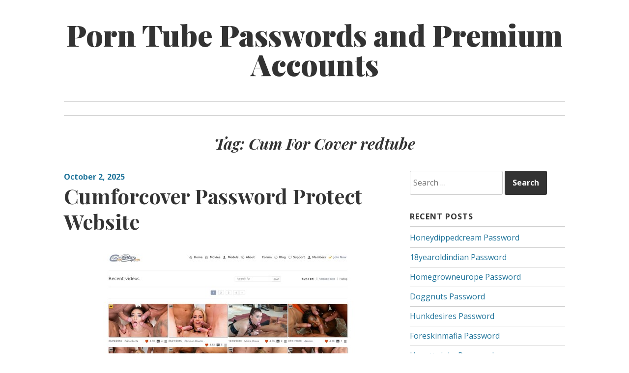

--- FILE ---
content_type: text/html; charset=UTF-8
request_url: https://tubepasswords.com/tag/cum-for-cover-redtube/
body_size: 6310
content:
<!DOCTYPE html>
<html lang="en-US">
<head>
<meta charset="UTF-8">
<meta name="viewport" content="width=device-width, initial-scale=1">
<link rel="profile" href="https://gmpg.org/xfn/11">
<link rel="pingback" href="https://tubepasswords.com/xmlrpc.php">

<script type="application/ld+json">
	{"@context":"https://schema.org","@type":"BreadcrumbList","itemListElement":[{"@type":"ListItem","position":1,"name":"Cum For Cover Redtube"}]}
	</script>
<title>Cum For Cover redtube &#8211; Porn Tube Passwords and Premium Accounts</title>
<meta name='robots' content='max-image-preview:large' />
<link rel='dns-prefetch' href='//fonts.googleapis.com' />
<link rel='dns-prefetch' href='//s.w.org' />
<link rel="alternate" type="application/rss+xml" title="Porn Tube Passwords and Premium Accounts &raquo; Feed" href="https://tubepasswords.com/feed/" />
<link rel="alternate" type="application/rss+xml" title="Porn Tube Passwords and Premium Accounts &raquo; Comments Feed" href="https://tubepasswords.com/comments/feed/" />
<script type="text/javascript">
window._wpemojiSettings = {"baseUrl":"https:\/\/s.w.org\/images\/core\/emoji\/14.0.0\/72x72\/","ext":".png","svgUrl":"https:\/\/s.w.org\/images\/core\/emoji\/14.0.0\/svg\/","svgExt":".svg","source":{"concatemoji":"http:\/\/tubepasswords.com\/wp-includes\/js\/wp-emoji-release.min.js?ver=6.0"}};
/*! This file is auto-generated */
!function(e,a,t){var n,r,o,i=a.createElement("canvas"),p=i.getContext&&i.getContext("2d");function s(e,t){var a=String.fromCharCode,e=(p.clearRect(0,0,i.width,i.height),p.fillText(a.apply(this,e),0,0),i.toDataURL());return p.clearRect(0,0,i.width,i.height),p.fillText(a.apply(this,t),0,0),e===i.toDataURL()}function c(e){var t=a.createElement("script");t.src=e,t.defer=t.type="text/javascript",a.getElementsByTagName("head")[0].appendChild(t)}for(o=Array("flag","emoji"),t.supports={everything:!0,everythingExceptFlag:!0},r=0;r<o.length;r++)t.supports[o[r]]=function(e){if(!p||!p.fillText)return!1;switch(p.textBaseline="top",p.font="600 32px Arial",e){case"flag":return s([127987,65039,8205,9895,65039],[127987,65039,8203,9895,65039])?!1:!s([55356,56826,55356,56819],[55356,56826,8203,55356,56819])&&!s([55356,57332,56128,56423,56128,56418,56128,56421,56128,56430,56128,56423,56128,56447],[55356,57332,8203,56128,56423,8203,56128,56418,8203,56128,56421,8203,56128,56430,8203,56128,56423,8203,56128,56447]);case"emoji":return!s([129777,127995,8205,129778,127999],[129777,127995,8203,129778,127999])}return!1}(o[r]),t.supports.everything=t.supports.everything&&t.supports[o[r]],"flag"!==o[r]&&(t.supports.everythingExceptFlag=t.supports.everythingExceptFlag&&t.supports[o[r]]);t.supports.everythingExceptFlag=t.supports.everythingExceptFlag&&!t.supports.flag,t.DOMReady=!1,t.readyCallback=function(){t.DOMReady=!0},t.supports.everything||(n=function(){t.readyCallback()},a.addEventListener?(a.addEventListener("DOMContentLoaded",n,!1),e.addEventListener("load",n,!1)):(e.attachEvent("onload",n),a.attachEvent("onreadystatechange",function(){"complete"===a.readyState&&t.readyCallback()})),(e=t.source||{}).concatemoji?c(e.concatemoji):e.wpemoji&&e.twemoji&&(c(e.twemoji),c(e.wpemoji)))}(window,document,window._wpemojiSettings);
</script>
<style type="text/css">
img.wp-smiley,
img.emoji {
	display: inline !important;
	border: none !important;
	box-shadow: none !important;
	height: 1em !important;
	width: 1em !important;
	margin: 0 0.07em !important;
	vertical-align: -0.1em !important;
	background: none !important;
	padding: 0 !important;
}
</style>
	<link rel='stylesheet' id='wp-block-library-css' href="https://tubepasswords.com/wp-includes/css/dist/block-library/style.min.css?ver=6.0" type='text/css' media='all' />
<style id='global-styles-inline-css' type='text/css'>
body{--wp--preset--color--black: #000000;--wp--preset--color--cyan-bluish-gray: #abb8c3;--wp--preset--color--white: #ffffff;--wp--preset--color--pale-pink: #f78da7;--wp--preset--color--vivid-red: #cf2e2e;--wp--preset--color--luminous-vivid-orange: #ff6900;--wp--preset--color--luminous-vivid-amber: #fcb900;--wp--preset--color--light-green-cyan: #7bdcb5;--wp--preset--color--vivid-green-cyan: #00d084;--wp--preset--color--pale-cyan-blue: #8ed1fc;--wp--preset--color--vivid-cyan-blue: #0693e3;--wp--preset--color--vivid-purple: #9b51e0;--wp--preset--gradient--vivid-cyan-blue-to-vivid-purple: linear-gradient(135deg,rgba(6,147,227,1) 0%,rgb(155,81,224) 100%);--wp--preset--gradient--light-green-cyan-to-vivid-green-cyan: linear-gradient(135deg,rgb(122,220,180) 0%,rgb(0,208,130) 100%);--wp--preset--gradient--luminous-vivid-amber-to-luminous-vivid-orange: linear-gradient(135deg,rgba(252,185,0,1) 0%,rgba(255,105,0,1) 100%);--wp--preset--gradient--luminous-vivid-orange-to-vivid-red: linear-gradient(135deg,rgba(255,105,0,1) 0%,rgb(207,46,46) 100%);--wp--preset--gradient--very-light-gray-to-cyan-bluish-gray: linear-gradient(135deg,rgb(238,238,238) 0%,rgb(169,184,195) 100%);--wp--preset--gradient--cool-to-warm-spectrum: linear-gradient(135deg,rgb(74,234,220) 0%,rgb(151,120,209) 20%,rgb(207,42,186) 40%,rgb(238,44,130) 60%,rgb(251,105,98) 80%,rgb(254,248,76) 100%);--wp--preset--gradient--blush-light-purple: linear-gradient(135deg,rgb(255,206,236) 0%,rgb(152,150,240) 100%);--wp--preset--gradient--blush-bordeaux: linear-gradient(135deg,rgb(254,205,165) 0%,rgb(254,45,45) 50%,rgb(107,0,62) 100%);--wp--preset--gradient--luminous-dusk: linear-gradient(135deg,rgb(255,203,112) 0%,rgb(199,81,192) 50%,rgb(65,88,208) 100%);--wp--preset--gradient--pale-ocean: linear-gradient(135deg,rgb(255,245,203) 0%,rgb(182,227,212) 50%,rgb(51,167,181) 100%);--wp--preset--gradient--electric-grass: linear-gradient(135deg,rgb(202,248,128) 0%,rgb(113,206,126) 100%);--wp--preset--gradient--midnight: linear-gradient(135deg,rgb(2,3,129) 0%,rgb(40,116,252) 100%);--wp--preset--duotone--dark-grayscale: url('#wp-duotone-dark-grayscale');--wp--preset--duotone--grayscale: url('#wp-duotone-grayscale');--wp--preset--duotone--purple-yellow: url('#wp-duotone-purple-yellow');--wp--preset--duotone--blue-red: url('#wp-duotone-blue-red');--wp--preset--duotone--midnight: url('#wp-duotone-midnight');--wp--preset--duotone--magenta-yellow: url('#wp-duotone-magenta-yellow');--wp--preset--duotone--purple-green: url('#wp-duotone-purple-green');--wp--preset--duotone--blue-orange: url('#wp-duotone-blue-orange');--wp--preset--font-size--small: 13px;--wp--preset--font-size--medium: 20px;--wp--preset--font-size--large: 36px;--wp--preset--font-size--x-large: 42px;}.has-black-color{color: var(--wp--preset--color--black) !important;}.has-cyan-bluish-gray-color{color: var(--wp--preset--color--cyan-bluish-gray) !important;}.has-white-color{color: var(--wp--preset--color--white) !important;}.has-pale-pink-color{color: var(--wp--preset--color--pale-pink) !important;}.has-vivid-red-color{color: var(--wp--preset--color--vivid-red) !important;}.has-luminous-vivid-orange-color{color: var(--wp--preset--color--luminous-vivid-orange) !important;}.has-luminous-vivid-amber-color{color: var(--wp--preset--color--luminous-vivid-amber) !important;}.has-light-green-cyan-color{color: var(--wp--preset--color--light-green-cyan) !important;}.has-vivid-green-cyan-color{color: var(--wp--preset--color--vivid-green-cyan) !important;}.has-pale-cyan-blue-color{color: var(--wp--preset--color--pale-cyan-blue) !important;}.has-vivid-cyan-blue-color{color: var(--wp--preset--color--vivid-cyan-blue) !important;}.has-vivid-purple-color{color: var(--wp--preset--color--vivid-purple) !important;}.has-black-background-color{background-color: var(--wp--preset--color--black) !important;}.has-cyan-bluish-gray-background-color{background-color: var(--wp--preset--color--cyan-bluish-gray) !important;}.has-white-background-color{background-color: var(--wp--preset--color--white) !important;}.has-pale-pink-background-color{background-color: var(--wp--preset--color--pale-pink) !important;}.has-vivid-red-background-color{background-color: var(--wp--preset--color--vivid-red) !important;}.has-luminous-vivid-orange-background-color{background-color: var(--wp--preset--color--luminous-vivid-orange) !important;}.has-luminous-vivid-amber-background-color{background-color: var(--wp--preset--color--luminous-vivid-amber) !important;}.has-light-green-cyan-background-color{background-color: var(--wp--preset--color--light-green-cyan) !important;}.has-vivid-green-cyan-background-color{background-color: var(--wp--preset--color--vivid-green-cyan) !important;}.has-pale-cyan-blue-background-color{background-color: var(--wp--preset--color--pale-cyan-blue) !important;}.has-vivid-cyan-blue-background-color{background-color: var(--wp--preset--color--vivid-cyan-blue) !important;}.has-vivid-purple-background-color{background-color: var(--wp--preset--color--vivid-purple) !important;}.has-black-border-color{border-color: var(--wp--preset--color--black) !important;}.has-cyan-bluish-gray-border-color{border-color: var(--wp--preset--color--cyan-bluish-gray) !important;}.has-white-border-color{border-color: var(--wp--preset--color--white) !important;}.has-pale-pink-border-color{border-color: var(--wp--preset--color--pale-pink) !important;}.has-vivid-red-border-color{border-color: var(--wp--preset--color--vivid-red) !important;}.has-luminous-vivid-orange-border-color{border-color: var(--wp--preset--color--luminous-vivid-orange) !important;}.has-luminous-vivid-amber-border-color{border-color: var(--wp--preset--color--luminous-vivid-amber) !important;}.has-light-green-cyan-border-color{border-color: var(--wp--preset--color--light-green-cyan) !important;}.has-vivid-green-cyan-border-color{border-color: var(--wp--preset--color--vivid-green-cyan) !important;}.has-pale-cyan-blue-border-color{border-color: var(--wp--preset--color--pale-cyan-blue) !important;}.has-vivid-cyan-blue-border-color{border-color: var(--wp--preset--color--vivid-cyan-blue) !important;}.has-vivid-purple-border-color{border-color: var(--wp--preset--color--vivid-purple) !important;}.has-vivid-cyan-blue-to-vivid-purple-gradient-background{background: var(--wp--preset--gradient--vivid-cyan-blue-to-vivid-purple) !important;}.has-light-green-cyan-to-vivid-green-cyan-gradient-background{background: var(--wp--preset--gradient--light-green-cyan-to-vivid-green-cyan) !important;}.has-luminous-vivid-amber-to-luminous-vivid-orange-gradient-background{background: var(--wp--preset--gradient--luminous-vivid-amber-to-luminous-vivid-orange) !important;}.has-luminous-vivid-orange-to-vivid-red-gradient-background{background: var(--wp--preset--gradient--luminous-vivid-orange-to-vivid-red) !important;}.has-very-light-gray-to-cyan-bluish-gray-gradient-background{background: var(--wp--preset--gradient--very-light-gray-to-cyan-bluish-gray) !important;}.has-cool-to-warm-spectrum-gradient-background{background: var(--wp--preset--gradient--cool-to-warm-spectrum) !important;}.has-blush-light-purple-gradient-background{background: var(--wp--preset--gradient--blush-light-purple) !important;}.has-blush-bordeaux-gradient-background{background: var(--wp--preset--gradient--blush-bordeaux) !important;}.has-luminous-dusk-gradient-background{background: var(--wp--preset--gradient--luminous-dusk) !important;}.has-pale-ocean-gradient-background{background: var(--wp--preset--gradient--pale-ocean) !important;}.has-electric-grass-gradient-background{background: var(--wp--preset--gradient--electric-grass) !important;}.has-midnight-gradient-background{background: var(--wp--preset--gradient--midnight) !important;}.has-small-font-size{font-size: var(--wp--preset--font-size--small) !important;}.has-medium-font-size{font-size: var(--wp--preset--font-size--medium) !important;}.has-large-font-size{font-size: var(--wp--preset--font-size--large) !important;}.has-x-large-font-size{font-size: var(--wp--preset--font-size--x-large) !important;}
</style>
<link rel='stylesheet' id='daniela-fonts-css'  href='//fonts.googleapis.com/css?family=Open+Sans%3A400italic%2C700italic%2C400%2C700%7CPlayfair+Display%3A700italic%2C400%2C700%2C900&#038;subset=latin%2Clatin-ext' type='text/css' media='all' />
<link rel='stylesheet' id='genericons-css' href="https://tubepasswords.com/wp-content/themes/daniela/genericons/genericons.css?ver=3.3" type='text/css' media='all' />
<link rel='stylesheet' id='daniela-style-css' href="https://tubepasswords.com/wp-content/themes/daniela/style.css?ver=6.0" type='text/css' media='all' />
<link rel="https://api.w.org/" href="https://tubepasswords.com/wp-json/" /><link rel="alternate" type="application/json" href="https://tubepasswords.com/wp-json/wp/v2/tags/18994" /><style id="wplmi-inline-css" type="text/css"> span.wplmi-user-avatar { width: 16px;display: inline-block !important;flex-shrink: 0; } img.wplmi-elementor-avatar { border-radius: 100%;margin-right: 3px; } 

</style>
</head>

<body class="archive tag tag-cum-for-cover-redtube tag-18994">
<div id="page" class="hfeed site">
	<a class="skip-link screen-reader-text" href="#content">Skip to content</a>

	<header id="masthead" class="site-header" role="banner">
		<div class="site-branding">
											<p class="site-title"><a href="https://tubepasswords.com/" rel="home">Porn Tube Passwords and Premium Accounts</a></p>
									</div><!-- .site-branding -->

		<nav id="site-navigation" class="main-navigation" role="navigation">
			<button class="menu-toggle" aria-controls="site-navigation" aria-expanded="false">Main Menu</button>
			<div class="menu"></div>
		</nav><!-- #site-navigation -->
	</header><!-- #masthead -->

	<div id="content" class="site-content">
	<header class="archive-header">
		<h1 class="archive-title">Tag: <span>Cum For Cover redtube</span></h1>	</header><!-- .page-header -->

	<div id="primary" class="content-area">
		<main id="main" class="site-main" role="main">

								
				
<article id="post-3589" class="post-3589 post type-post status-publish format-standard hentry category-premium-tube-accounts tag-anal-free-porn-videos tag-anal-sex-videos tag-ass-free-porn-videos tag-ass-sex-videos tag-cum-for-cover-free-password tag-cum-for-cover-login tag-cum-for-cover-porn-pass tag-cum-for-cover-porntube tag-cum-for-cover-redtube tag-cum-for-cover-xhamster tag-cum-for-cover-xnxx tag-cumforcover-sexu tag-cumforcover-xxx tag-cumforcover-youporn tag-cumforcover-com-hardsextube tag-cumforcover-com-members tag-cumforcover-com-password tag-cumforcover-com-pornburst tag-cumforcover-com-porndig tag-cumforcover-com-pornhd tag-cumforcover-com-premium tag-cumforcover-com-vporn tag-cumforcover-com-xvideos tag-facial-free-porn-videos tag-facial-sex-videos tag-tit-free-porn-videos tag-tit-sex-videos">
		<header class="entry-header">
				<div class="entry-meta">
			<span class="posted-on"><a href="https://tubepasswords.com/cumforcover-password-protect-website/" rel="bookmark"><time class="entry-date published updated" datetime="2025-10-02T20:35:51-05:00">October 2, 2025</time></a></span>		</div><!-- .entry-meta -->
		
		<h2 class="entry-title"><a href="https://tubepasswords.com/cumforcover-password-protect-website/" rel="bookmark">Cumforcover Password Protect Website</a></h2>	</header><!-- .entry-header -->

	<div class="entry-content">
		<p align="center"><a href="http://join.cumforcover.com/track/OTI5LjIuMTAuMTAuMC4wLjAuMC4w" rel="nofollow"><img src="https://tubepasswords.com/wp-content/uploads/2016/07/cumforcover.jpg" alt="Cumforcover"></a></p>
<p>How to use hacked tube passwords? You need to got to link below and follow to members area if you had been redirected, in login form please use one of the <strong>login:password</strong> below.</p>
<p><a href="http://join.cumforcover.com/track/OTI5LjIuMTAuMTAuMC4wLjAuMC4w" rel="nofollow">members.perfectgonzo.com</a></p>
<ul>
<li>ffbguru:r2d2c3po</li>
<li>recall:heritage</li>
<li>buster:today1</li>
<li>SuperDDS:planey54</li>
<li>hoovey86:troop416</li>
</ul>
<p>Due to the huge popularity of our website some passwords may not be active. In this case <a href="http://join.cumforcover.com/track/OTI5LjIuMTAuMTAuMC4wLjAuMC4w" rel="nofollow">click here</a> to get your <strong>premium tube account</strong> now.</p>

			</div><!-- .entry-content -->

	<footer class="entry-footer">
		<span class="cat-links"><span class="screen-reader-text">Categories:  </span><a href="https://tubepasswords.com/category/premium-tube-accounts/" rel="category tag">Premium Tube Accounts</a></span> <span class="tags-links"><span class="screen-reader-text">Tags:  </span><a href="https://tubepasswords.com/tag/anal-free-porn-videos/" rel="tag">anal free porn videos</a>, <a href="https://tubepasswords.com/tag/anal-sex-videos/" rel="tag">anal sex videos</a>, <a href="https://tubepasswords.com/tag/ass-free-porn-videos/" rel="tag">ass free porn videos</a>, <a href="https://tubepasswords.com/tag/ass-sex-videos/" rel="tag">ass sex videos</a>, <a href="https://tubepasswords.com/tag/cum-for-cover-free-password/" rel="tag">Cum For Cover free password</a>, <a href="https://tubepasswords.com/tag/cum-for-cover-login/" rel="tag">Cum For Cover login</a>, <a href="https://tubepasswords.com/tag/cum-for-cover-porn-pass/" rel="tag">Cum For Cover porn pass</a>, <a href="https://tubepasswords.com/tag/cum-for-cover-porntube/" rel="tag">Cum For Cover porntube</a>, <a href="https://tubepasswords.com/tag/cum-for-cover-redtube/" rel="tag">Cum For Cover redtube</a>, <a href="https://tubepasswords.com/tag/cum-for-cover-xhamster/" rel="tag">Cum For Cover xhamster</a>, <a href="https://tubepasswords.com/tag/cum-for-cover-xnxx/" rel="tag">Cum For Cover xnxx</a>, <a href="https://tubepasswords.com/tag/cumforcover-sexu/" rel="tag">Cumforcover sexu</a>, <a href="https://tubepasswords.com/tag/cumforcover-xxx/" rel="tag">Cumforcover xxx</a>, <a href="https://tubepasswords.com/tag/cumforcover-youporn/" rel="tag">Cumforcover youporn</a>, <a href="https://tubepasswords.com/tag/cumforcover-com-hardsextube/" rel="tag">cumforcover.com hardsextube</a>, <a href="https://tubepasswords.com/tag/cumforcover-com-members/" rel="tag">cumforcover.com members</a>, <a href="https://tubepasswords.com/tag/cumforcover-com-password/" rel="tag">cumforcover.com password</a>, <a href="https://tubepasswords.com/tag/cumforcover-com-pornburst/" rel="tag">cumforcover.com pornburst</a>, <a href="https://tubepasswords.com/tag/cumforcover-com-porndig/" rel="tag">cumforcover.com porndig</a>, <a href="https://tubepasswords.com/tag/cumforcover-com-pornhd/" rel="tag">cumforcover.com pornhd</a>, <a href="https://tubepasswords.com/tag/cumforcover-com-premium/" rel="tag">cumforcover.com premium</a>, <a href="https://tubepasswords.com/tag/cumforcover-com-vporn/" rel="tag">cumforcover.com vporn</a>, <a href="https://tubepasswords.com/tag/cumforcover-com-xvideos/" rel="tag">cumforcover.com xvideos</a>, <a href="https://tubepasswords.com/tag/facial-free-porn-videos/" rel="tag">facial free porn videos</a>, <a href="https://tubepasswords.com/tag/facial-sex-videos/" rel="tag">facial sex videos</a>, <a href="https://tubepasswords.com/tag/tit-free-porn-videos/" rel="tag">tit free porn videos</a>, <a href="https://tubepasswords.com/tag/tit-sex-videos/" rel="tag">tit sex videos</a></span> 	</footer><!-- .entry-footer -->
</article><!-- #post-## -->

			
			
		
		</main><!-- #main -->
	</div><!-- #primary -->


<div id="secondary" class="widget-area" role="complementary">
	<aside id="search-2" class="widget widget_search"><form role="search" method="get" class="search-form" action="https://tubepasswords.com/">
				<label>
					<span class="screen-reader-text">Search for:</span>
					<input type="search" class="search-field" placeholder="Search &hellip;" value="" name="s" />
				</label>
				<input type="submit" class="search-submit" value="Search" />
			</form></aside>
		<aside id="recent-posts-2" class="widget widget_recent_entries">
		<h2 class="widget-title">Recent Posts</h2>
		<ul>
											<li>
					<a href="https://tubepasswords.com/honeydippedcream-password/">Honeydippedcream Password</a>
									</li>
											<li>
					<a href="https://tubepasswords.com/18yearoldindian-password/">18yearoldindian Password</a>
									</li>
											<li>
					<a href="https://tubepasswords.com/homegrowneurope-password/">Homegrowneurope Password</a>
									</li>
											<li>
					<a href="https://tubepasswords.com/doggnuts-password/">Doggnuts Password</a>
									</li>
											<li>
					<a href="https://tubepasswords.com/hunkdesires-password/">Hunkdesires Password</a>
									</li>
											<li>
					<a href="https://tubepasswords.com/foreskinmafia-password/">Foreskinmafia Password</a>
									</li>
											<li>
					<a href="https://tubepasswords.com/uncuttwinks-password/">Uncuttwinks Password</a>
									</li>
											<li>
					<a href="https://tubepasswords.com/hansthehornygrandpa-password/">Hansthehornygrandpa Password</a>
									</li>
											<li>
					<a href="https://tubepasswords.com/ridmii-password/">Ridmii Password</a>
									</li>
											<li>
					<a href="https://tubepasswords.com/glowingdesire-password/">Glowingdesire Password</a>
									</li>
											<li>
					<a href="https://tubepasswords.com/xxxtryout-password/">Xxxtryout Password</a>
									</li>
											<li>
					<a href="https://tubepasswords.com/famnasty-password/">Famnasty Password</a>
									</li>
											<li>
					<a href="https://tubepasswords.com/oopsieanimated-password/">Oopsieanimated Password</a>
									</li>
											<li>
					<a href="https://tubepasswords.com/spankbanggold-password/">Spankbanggold Password</a>
									</li>
											<li>
					<a href="https://tubepasswords.com/primemature-password/">Primemature Password</a>
									</li>
											<li>
					<a href="https://tubepasswords.com/jazzthestallion-password/">Jazzthestallion Password</a>
									</li>
											<li>
					<a href="https://tubepasswords.com/nikkisfetishes-password/">Nikkisfetishes Password</a>
									</li>
											<li>
					<a href="https://tubepasswords.com/sarinaandrobin-password/">Sarinaandrobin Password</a>
									</li>
											<li>
					<a href="https://tubepasswords.com/sydneyscreams-password/">Sydneyscreams Password</a>
									</li>
											<li>
					<a href="https://tubepasswords.com/latinalez-password/">Latinalez Password</a>
									</li>
											<li>
					<a href="https://tubepasswords.com/steplatina-password/">Steplatina Password</a>
									</li>
											<li>
					<a href="https://tubepasswords.com/pissheroff-password/">Pissheroff Password</a>
									</li>
											<li>
					<a href="https://tubepasswords.com/fantasypov-password/">Fantasypov Password</a>
									</li>
											<li>
					<a href="https://tubepasswords.com/bigboobdaria-password/">Bigboobdaria Password</a>
									</li>
											<li>
					<a href="https://tubepasswords.com/eroutique-password/">Eroutique Password</a>
									</li>
											<li>
					<a href="https://tubepasswords.com/porngamesnetwork-password/">Porngamesnetwork Password</a>
									</li>
											<li>
					<a href="https://tubepasswords.com/milflicious-password/">Milflicious Password</a>
									</li>
											<li>
					<a href="https://tubepasswords.com/bufu-password/">Bufu Password</a>
									</li>
											<li>
					<a href="https://tubepasswords.com/cheatersaanonymous-password/">Cheatersaanonymous Password</a>
									</li>
											<li>
					<a href="https://tubepasswords.com/copslovecocks-password/">Copslovecocks Password</a>
									</li>
					</ul>

		</aside><aside id="archives-2" class="widget widget_archive"><h2 class="widget-title">Archives</h2>
			<ul>
					<li><a href="https://tubepasswords.com/2025/12/">December 2025</a></li>
	<li><a href="https://tubepasswords.com/2025/11/">November 2025</a></li>
	<li><a href="https://tubepasswords.com/2025/10/">October 2025</a></li>
	<li><a href="https://tubepasswords.com/2025/09/">September 2025</a></li>
	<li><a href="https://tubepasswords.com/2025/08/">August 2025</a></li>
	<li><a href="https://tubepasswords.com/2025/07/">July 2025</a></li>
	<li><a href="https://tubepasswords.com/2025/06/">June 2025</a></li>
	<li><a href="https://tubepasswords.com/2025/05/">May 2025</a></li>
	<li><a href="https://tubepasswords.com/2025/04/">April 2025</a></li>
	<li><a href="https://tubepasswords.com/2025/03/">March 2025</a></li>
	<li><a href="https://tubepasswords.com/2025/02/">February 2025</a></li>
	<li><a href="https://tubepasswords.com/2025/01/">January 2025</a></li>
	<li><a href="https://tubepasswords.com/2024/12/">December 2024</a></li>
	<li><a href="https://tubepasswords.com/2024/11/">November 2024</a></li>
	<li><a href="https://tubepasswords.com/2024/10/">October 2024</a></li>
	<li><a href="https://tubepasswords.com/2024/09/">September 2024</a></li>
	<li><a href="https://tubepasswords.com/2024/08/">August 2024</a></li>
	<li><a href="https://tubepasswords.com/2024/07/">July 2024</a></li>
	<li><a href="https://tubepasswords.com/2024/06/">June 2024</a></li>
	<li><a href="https://tubepasswords.com/2024/05/">May 2024</a></li>
	<li><a href="https://tubepasswords.com/2024/04/">April 2024</a></li>
	<li><a href="https://tubepasswords.com/2024/03/">March 2024</a></li>
	<li><a href="https://tubepasswords.com/2024/02/">February 2024</a></li>
	<li><a href="https://tubepasswords.com/2024/01/">January 2024</a></li>
	<li><a href="https://tubepasswords.com/2023/12/">December 2023</a></li>
	<li><a href="https://tubepasswords.com/2023/11/">November 2023</a></li>
	<li><a href="https://tubepasswords.com/2023/10/">October 2023</a></li>
	<li><a href="https://tubepasswords.com/2023/09/">September 2023</a></li>
	<li><a href="https://tubepasswords.com/2023/08/">August 2023</a></li>
	<li><a href="https://tubepasswords.com/2023/07/">July 2023</a></li>
	<li><a href="https://tubepasswords.com/2023/06/">June 2023</a></li>
	<li><a href="https://tubepasswords.com/2023/05/">May 2023</a></li>
	<li><a href="https://tubepasswords.com/2023/04/">April 2023</a></li>
	<li><a href="https://tubepasswords.com/2023/03/">March 2023</a></li>
	<li><a href="https://tubepasswords.com/2023/02/">February 2023</a></li>
	<li><a href="https://tubepasswords.com/2023/01/">January 2023</a></li>
	<li><a href="https://tubepasswords.com/2022/12/">December 2022</a></li>
	<li><a href="https://tubepasswords.com/2022/11/">November 2022</a></li>
	<li><a href="https://tubepasswords.com/2022/10/">October 2022</a></li>
	<li><a href="https://tubepasswords.com/2022/09/">September 2022</a></li>
	<li><a href="https://tubepasswords.com/2022/08/">August 2022</a></li>
	<li><a href="https://tubepasswords.com/2022/07/">July 2022</a></li>
	<li><a href="https://tubepasswords.com/2022/06/">June 2022</a></li>
	<li><a href="https://tubepasswords.com/2022/05/">May 2022</a></li>
	<li><a href="https://tubepasswords.com/2022/04/">April 2022</a></li>
	<li><a href="https://tubepasswords.com/2022/03/">March 2022</a></li>
	<li><a href="https://tubepasswords.com/2022/02/">February 2022</a></li>
	<li><a href="https://tubepasswords.com/2022/01/">January 2022</a></li>
	<li><a href="https://tubepasswords.com/2021/12/">December 2021</a></li>
	<li><a href="https://tubepasswords.com/2021/11/">November 2021</a></li>
	<li><a href="https://tubepasswords.com/2021/10/">October 2021</a></li>
	<li><a href="https://tubepasswords.com/2021/09/">September 2021</a></li>
	<li><a href="https://tubepasswords.com/2021/08/">August 2021</a></li>
	<li><a href="https://tubepasswords.com/2021/07/">July 2021</a></li>
	<li><a href="https://tubepasswords.com/2021/06/">June 2021</a></li>
	<li><a href="https://tubepasswords.com/2021/05/">May 2021</a></li>
	<li><a href="https://tubepasswords.com/2021/04/">April 2021</a></li>
	<li><a href="https://tubepasswords.com/2021/03/">March 2021</a></li>
	<li><a href="https://tubepasswords.com/2021/02/">February 2021</a></li>
	<li><a href="https://tubepasswords.com/2021/01/">January 2021</a></li>
	<li><a href="https://tubepasswords.com/2020/12/">December 2020</a></li>
	<li><a href="https://tubepasswords.com/2020/11/">November 2020</a></li>
	<li><a href="https://tubepasswords.com/2020/10/">October 2020</a></li>
	<li><a href="https://tubepasswords.com/2020/09/">September 2020</a></li>
	<li><a href="https://tubepasswords.com/2020/08/">August 2020</a></li>
	<li><a href="https://tubepasswords.com/2020/07/">July 2020</a></li>
	<li><a href="https://tubepasswords.com/2020/06/">June 2020</a></li>
	<li><a href="https://tubepasswords.com/2020/05/">May 2020</a></li>
	<li><a href="https://tubepasswords.com/2020/04/">April 2020</a></li>
	<li><a href="https://tubepasswords.com/2020/03/">March 2020</a></li>
	<li><a href="https://tubepasswords.com/2020/02/">February 2020</a></li>
	<li><a href="https://tubepasswords.com/2020/01/">January 2020</a></li>
	<li><a href="https://tubepasswords.com/2019/12/">December 2019</a></li>
	<li><a href="https://tubepasswords.com/2019/11/">November 2019</a></li>
	<li><a href="https://tubepasswords.com/2019/10/">October 2019</a></li>
	<li><a href="https://tubepasswords.com/2019/09/">September 2019</a></li>
	<li><a href="https://tubepasswords.com/2019/08/">August 2019</a></li>
	<li><a href="https://tubepasswords.com/2019/07/">July 2019</a></li>
	<li><a href="https://tubepasswords.com/2019/06/">June 2019</a></li>
	<li><a href="https://tubepasswords.com/2019/03/">March 2019</a></li>
	<li><a href="https://tubepasswords.com/2019/02/">February 2019</a></li>
	<li><a href="https://tubepasswords.com/2019/01/">January 2019</a></li>
	<li><a href="https://tubepasswords.com/2018/12/">December 2018</a></li>
	<li><a href="https://tubepasswords.com/2018/11/">November 2018</a></li>
	<li><a href="https://tubepasswords.com/2018/10/">October 2018</a></li>
	<li><a href="https://tubepasswords.com/2018/09/">September 2018</a></li>
	<li><a href="https://tubepasswords.com/2018/08/">August 2018</a></li>
	<li><a href="https://tubepasswords.com/2018/07/">July 2018</a></li>
	<li><a href="https://tubepasswords.com/2018/06/">June 2018</a></li>
	<li><a href="https://tubepasswords.com/2018/05/">May 2018</a></li>
	<li><a href="https://tubepasswords.com/2018/04/">April 2018</a></li>
	<li><a href="https://tubepasswords.com/2018/03/">March 2018</a></li>
	<li><a href="https://tubepasswords.com/2018/02/">February 2018</a></li>
	<li><a href="https://tubepasswords.com/2018/01/">January 2018</a></li>
	<li><a href="https://tubepasswords.com/2017/12/">December 2017</a></li>
	<li><a href="https://tubepasswords.com/2017/11/">November 2017</a></li>
	<li><a href="https://tubepasswords.com/2017/10/">October 2017</a></li>
	<li><a href="https://tubepasswords.com/2017/09/">September 2017</a></li>
	<li><a href="https://tubepasswords.com/2017/08/">August 2017</a></li>
	<li><a href="https://tubepasswords.com/2017/07/">July 2017</a></li>
	<li><a href="https://tubepasswords.com/2017/06/">June 2017</a></li>
	<li><a href="https://tubepasswords.com/2017/05/">May 2017</a></li>
	<li><a href="https://tubepasswords.com/2017/04/">April 2017</a></li>
	<li><a href="https://tubepasswords.com/2017/03/">March 2017</a></li>
	<li><a href="https://tubepasswords.com/2017/02/">February 2017</a></li>
	<li><a href="https://tubepasswords.com/2017/01/">January 2017</a></li>
	<li><a href="https://tubepasswords.com/2016/12/">December 2016</a></li>
	<li><a href="https://tubepasswords.com/2016/11/">November 2016</a></li>
	<li><a href="https://tubepasswords.com/2016/10/">October 2016</a></li>
	<li><a href="https://tubepasswords.com/2016/09/">September 2016</a></li>
	<li><a href="https://tubepasswords.com/2016/08/">August 2016</a></li>
	<li><a href="https://tubepasswords.com/2016/07/">July 2016</a></li>
	<li><a href="https://tubepasswords.com/2016/06/">June 2016</a></li>
	<li><a href="https://tubepasswords.com/2016/05/">May 2016</a></li>
	<li><a href="https://tubepasswords.com/2016/04/">April 2016</a></li>
	<li><a href="https://tubepasswords.com/2016/03/">March 2016</a></li>
	<li><a href="https://tubepasswords.com/2016/02/">February 2016</a></li>
	<li><a href="https://tubepasswords.com/2016/01/">January 2016</a></li>
	<li><a href="https://tubepasswords.com/2015/12/">December 2015</a></li>
			</ul>

			</aside></div><!-- #secondary -->

	</div><!-- #content -->

	<footer id="colophon" class="site-footer" role="contentinfo">
		
		<div class="site-info">
			<a href="http://wordpress.org/">Proudly powered by WordPress</a>
			<span class="sep"> | </span>
			Theme: Daniela by Christopher Crouch.		</div><!-- .site-info -->
	</footer><!-- #colophon -->
</div><!-- #page -->

<script type='text/javascript' src="https://tubepasswords.com/wp-content/themes/daniela/js/navigation.js?ver=20120206" id='daniela-navigation-js'></script>
<script type='text/javascript' src="https://tubepasswords.com/wp-content/themes/daniela/js/skip-link-focus-fix.js?ver=20130115" id='daniela-skip-link-focus-fix-js'></script>

<script defer src="https://static.cloudflareinsights.com/beacon.min.js/vcd15cbe7772f49c399c6a5babf22c1241717689176015" integrity="sha512-ZpsOmlRQV6y907TI0dKBHq9Md29nnaEIPlkf84rnaERnq6zvWvPUqr2ft8M1aS28oN72PdrCzSjY4U6VaAw1EQ==" data-cf-beacon='{"version":"2024.11.0","token":"4388e17dbe0d46d1b3364a1c7d37f4cb","r":1,"server_timing":{"name":{"cfCacheStatus":true,"cfEdge":true,"cfExtPri":true,"cfL4":true,"cfOrigin":true,"cfSpeedBrain":true},"location_startswith":null}}' crossorigin="anonymous"></script>
</body>
</html>
